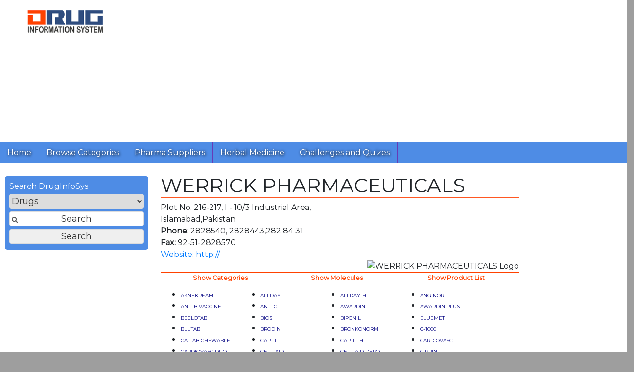

--- FILE ---
content_type: text/html; charset=utf-8
request_url: https://www.druginfosys.com/CompanySimple.aspx?Code=215&type=1&drugCode=652
body_size: 67499
content:

<!DOCTYPE html PUBLIC "-//W3C//DTD XHTML 1.0 Transitional//EN" "http://www.w3.org/TR/xhtml1/DTD/xhtml1-transitional.dtd">
<html xmlns="http://www.w3.org/1999/xhtml">
<head><link rel="alternate" href="http://www.druginfosys.com" hreflang="en" /><link rel="alternate" href="http://www.druginfosys.com" hreflang="en-us" /><link rel="alternate" href="http://www.druginfosys.com" hreflang="en-pk" /><link rel="alternate" href="http://www.druginfosys.com" hreflang="en-gb" /><meta name="keywords" content="Characterstics, Pharmacokinetics, Indications, Diseases, Contraindications, Interactions, Interference in Pathology, Side Effects of Drugs, Brands, Drug Dosage, Warning / Precautions, Storage Conditions, Medicine, Pharma, Pharmaceutical, Pharmaceutical Company, Pharmaceutical Manufacturer, LABORATORIES, LABORATORY, Drug Molecule, Product List, Alternate brand of, Same brand, Price, Drug Price, health, healthcare, physician, price, Pakistan" /><meta name="robots" content="index, follow" /><meta name="viewport" content="width=device-width, initial-scale=1,  maximum-scale=1, user-scalable=no" /><meta property="fb:admins" content="100013121140745" /><meta property="fb:admins" content="100005540561368" /><meta property="fb:admins" content="100000655325416" /><meta name="apple-mobile-web-app-capable" content="yes" /><meta name="mobile-web-app-capable" content="yes" /><meta name="apple-mobile-web-app-status-bar-style" content="blue" /><meta name="apple-mobile-web-app-title" content="Drug Information System" /><link href="add-to-home-screen/style/addtohomescreen.css" rel="stylesheet" />
    <script src="add-to-home-screen/src/addtohomescreen.min.js"></script>
    <script
        src="https://code.jquery.com/jquery-3.6.0.min.js"
        integrity="sha256-/xUj+3OJU5yExlq6GSYGSHk7tPXikynS7ogEvDej/m4="
        crossorigin="anonymous"></script>
    <script type="application/ld+json">{
"@context": "http://schema.org/",
"@type": "Organization",
"name" : "Drug Information System - DrugInfoSys.com",
"description" : "Drug Information System - DrugInfoSys provides details of drug molecules about Therapeutics, Pharmacology, Prescribing Information and Dosage Regimen. In addition DrugInfoSys.com also provides Brands with Alternates for price and packing comparison.",
"url" : "http://www.druginfosys.com",
"email" : "contact@druginfosys.com",
"logo" : "http://www.druginfosys.com/logo.png",
"sameAs" : "https://www.facebook.com/DrugInfoSys/"
}

    </script>
    <title>
	WERRICK PHARMACEUTICALS
</title><link href="Odis2.css" rel="stylesheet" /><link rel="stylesheet" href="https://stackpath.bootstrapcdn.com/font-awesome/4.7.0/css/font-awesome.min.css" integrity="sha384-wvfXpqpZZVQGK6TAh5PVlGOfQNHSoD2xbE+QkPxCAFlNEevoEH3Sl0sibVcOQVnN" crossorigin="anonymous" />
    <script src="https://cdnjs.cloudflare.com/ajax/libs/popper.js/1.12.9/umd/popper.min.js" integrity="sha384-ApNbgh9B+Y1QKtv3Rn7W3mgPxhU9K/ScQsAP7hUibX39j7fakFPskvXusvfa0b4Q" crossorigin="anonymous"></script>
    <script src="https://maxcdn.bootstrapcdn.com/bootstrap/4.0.0/js/bootstrap.min.js" integrity="sha384-JZR6Spejh4U02d8jOt6vLEHfe/JQGiRRSQQxSfFWpi1MquVdAyjUar5+76PVCmYl" crossorigin="anonymous"></script>
    <link rel="stylesheet" href="https://maxcdn.bootstrapcdn.com/bootstrap/4.0.0/css/bootstrap.min.css" integrity="sha384-Gn5384xqQ1aoWXA+058RXPxPg6fy4IWvTNh0E263XmFcJlSAwiGgFAW/dAiS6JXm" crossorigin="anonymous" />
    <script type="text/javascript">
        function showSignUp() {
            
        }

        function showSignIn() {
            
        }

        $(document).ready(function () {
            
        });
    </script>
    <script type="text/javascript">        (function (i, s, o, g, r, a, m) { i['GoogleAnalyticsObject'] = r; i[r] = i[r] || function () { (i[r].q = i[r].q || []).push(arguments) }, i[r].l = 1 * new Date(); a = s.createElement(o), m = s.getElementsByTagName(o)[0]; a.async = 1; a.src = g; m.parentNode.insertBefore(a, m) })(window, document, 'script', 'https://www.google-analytics.com/analytics.js', 'ga');
        ga('create', 'UA-28154494-1', 'auto');
        ga('send', 'pageview');</script>
    
    
    <script src="https://www.google.com/recaptcha/api.js" async defer></script>
    <script data-ad-client="ca-pub-8440294630190905" async src="https://pagead2.googlesyndication.com/pagead/js/adsbygoogle.js"></script>
</head>
<body>
    <div id="fb-root">
    </div>
    <script type="text/javascript">
        (function (d, s, id) {
            var js, fjs = d.getElementsByTagName(s)[0];
            if (d.getElementById(id)) return;
            js = d.createElement(s); js.id = id;
            js.src = "//connect.facebook.net/en_GB/sdk.js#xfbml=1&version=v2.8";
            fjs.parentNode.insertBefore(js, fjs);
        }(document, 'script', 'facebook-jssdk'));
    </script>
    <div id="container" style="height: auto !important;">
        <form method="post" action="./CompanySimple.aspx?Code=215&amp;type=1&amp;drugCode=652" id="form1">
<div class="aspNetHidden">
<input type="hidden" name="__EVENTTARGET" id="__EVENTTARGET" value="" />
<input type="hidden" name="__EVENTARGUMENT" id="__EVENTARGUMENT" value="" />
<input type="hidden" name="__VIEWSTATE" id="__VIEWSTATE" value="/[base64]" />
</div>

<script type="text/javascript">
//<![CDATA[
var theForm = document.forms['form1'];
if (!theForm) {
    theForm = document.form1;
}
function __doPostBack(eventTarget, eventArgument) {
    if (!theForm.onsubmit || (theForm.onsubmit() != false)) {
        theForm.__EVENTTARGET.value = eventTarget;
        theForm.__EVENTARGUMENT.value = eventArgument;
        theForm.submit();
    }
}
//]]>
</script>


<script src="/WebResource.axd?d=__SjhVWi6cuXJU2n6_DuttBhhz51PQeEFyHgLi4EJbLMyymlbsGAYe5T8raClZcgr3tfeOJundo7sv_Iqe-ZzfoUMs8j4gDmtyQVogXnN201&amp;t=638628387619783110" type="text/javascript"></script>


<script src="/ScriptResource.axd?d=qdJdbM7TzzubtNJ6AhrBS6Jbg6vsOn3Hxnu3AWd8I7Cs_jasCDN8nzGOE3VsH49g6A_AG6HgV496SsHneffELqfjJYAEMdCrsNVIvJMdjPlKYXZfnFEMh6eUpomC2O16vgGluPljwjEfMjDfoHKehGp3IU_GvxN6QgXgrDMMwzM1&amp;t=2a9d95e3" type="text/javascript"></script>
<script src="/ScriptResource.axd?d=oLxRpqrjvEJlI_cKQ6ebSbcj-eLM94GDrPsQiVYP7iQRqvyycdPiUSv5Od4y2LRDJrPk4ESWKhcNSNXXN6wDfOqKJWVcrdJem5wqcJ7BXH5zzc7n9q4akzZF0PfWA2gjfjqFJii41MP7pOJiP5YkZQH6wBYm171luaIqgo9xF6NEsouIy8yS_w9ZNGUdh94w0&amp;t=2a9d95e3" type="text/javascript"></script>
<div class="aspNetHidden">

	<input type="hidden" name="__VIEWSTATEGENERATOR" id="__VIEWSTATEGENERATOR" value="DE93436D" />
	<input type="hidden" name="__EVENTVALIDATION" id="__EVENTVALIDATION" value="/wEdAAq2qg+uTjqKRHTXwHfhFv80NJmgX2M1iDPwSQ6izeZzZr5GiR+/76l0WXYNiRUOjpJXZgQ+4TnyNlP1Dg5rnSfpORdnI4rf3IO8fWFKhoyQ6h/gjuz89Gh6VaRaCoRL4Z4bifdujSibODz2lHN+RHz61VcdjPmnVX+l8fnykucdqrdBqqhpk7p5lPARThAy+SQZW8wpac/PLGHBaqAgHJ2Rfiyja85EE5W0GKUzfbCIdXDIF9NsumLnbQfsJcF/p1s=" />
</div>
            <script type="text/javascript">
//<![CDATA[
Sys.WebForms.PageRequestManager._initialize('ctl00$Scriptmanager1', 'form1', ['tctl00$ContentPlaceHolder1$UpdatePanel1','ContentPlaceHolder1_UpdatePanel1','tctl00$UpdatePanel1','UpdatePanel1'], [], [], 90, 'ctl00');
//]]>
</script>

            <div id="UpdateProgress1" style="display:none;">
	
                    Processing .........
                
</div>

            <div id="logo" class="logo">
            </div>
            <!-- For mobile -->
            <nav class="navbar navbar-light bg-nav fixed-top" id="Mobilenav">
            <a class="navbar-brand" href="#">
                <img src="images/ODIS_Logo_Small2.png" style="width: 100px;" />
            </a>
            <button class="navbar-toggler float-right" type="button" data-toggle="collapse" data-target="#navbarNav" aria-controls="navbarNav" aria-expanded="false" aria-label="Toggle navigation">
                <span class="navbar-toggler-icon"></span>
            </button>
            <div class="collapse navbar-collapse" id="navbarNav">
                <ul class="navbar-nav">
                    <li class="nav-item ">
                        <a href="/">Home</a>
                    </li>
                    <li class="nav-item">
                        <a href="Category.aspx">Browse Categories</a>
                    </li>
                    <li class="nav-item">
                        <a href="support.aspx">Pharma Suppliers</a>
                    </li>
                    <li class="nav-item">
                        <a href="herbal/AlternateMedicine.aspx">Herbal Medicine</a>
                    </li>
                    <li class="nav-item">
                        <a href="quiz/">Challenges and Quizes</a>
                    </li>

                </ul>
            </div>
        </nav>
            <div id="topGoogleAd" class="googad gadtop">
                <script async src="https://pagead2.googlesyndication.com/pagead/js/adsbygoogle.js?client=ca-pub-8440294630190905"
     crossorigin="anonymous"></script>
<!-- Responsive - Top -->
<ins class="adsbygoogle"
     style="display:block"
     data-ad-client="ca-pub-8440294630190905"
     data-ad-slot="6570355944"
     data-ad-format="auto"
     data-full-width-responsive="true"></ins>
<script>
     (adsbygoogle = window.adsbygoogle || []).push({});
</script>
            </div>
            <header>
            <!-- For Web -->
    		<div id="navBar"><div class="navItem"><p><a href="/">Home</a></p></div><div class="navItem"><p><a href="Category.aspx">Browse Categories</a></p></div><div class="navItem"><p><a href="support.aspx">Pharma Suppliers</a></p></div><div class="navItem"><p><a href="/herbal/AlternateMedicine.aspx">Herbal Medicine</a></p></div><div class="navItem"><p><a href="/quiz/">Challenges and Quizes</a></p></div></div>
        </header>
            <!-- Mobile search -->
            <div id="mobileesearch">
                <div class="row mt-2">
                    <div class="col">
                        <div class="input-group mb-3" style="box-shadow: #00f4 0px 0px 10px;">
                            <input name="ctl00$txtSearchTextMobile" type="text" id="txtSearchTextMobile" class="form-control" placeholder="Enter text here to search" aria-label="Enter text here to search" />
                            <div class="input-group-append ">
                                <select name="ctl00$cmbTypeMobile" id="cmbTypeMobile" class="form-control btn btn-secondary">
	<option selected="selected" value="Drugs" title="Search drug molecule information">Drugs</option>
	<option value="Brands" title="Search brand prices, composition and alternates">Brands</option>
	<option value="Company" title="Search company products and contact info">Company</option>
	<option value="Disease" title="Search diseases and indications">Disease</option>
</select>
                                <button onclick="__doPostBack('ctl00$cmdSearchMobile','')" id="cmdSearchMobile" class="btn btn-secondary">
                                    <i class="fa fa-search" aria-hidden="true"></i>
                                </button>
                            </div>
                        </div>
                    </div>
                </div>
            </div>
            <!-- Web search -->
            <div class="pading" style="height: auto !important;">
                <div class="row">
                    <div class="col">
                        
                        
                    </div>
                </div>
                <div class="row">
                    <div id="midContentCol" class="contentCol col-md-7 order-lg-2">
                        <article>
                            
                            <article>
			                    
<div id="ContentPlaceHolder1_UpdatePanel1">
	

<h1>WERRICK PHARMACEUTICALS</h1> <div class='CompanyAddress'>Plot No. 216-217, I - 10/3 Industrial Area, </br>  Islamabad,Pakistan </br>  <strong>Phone:</strong> 2828540, 2828443,282 84 31&nbsp&nbsp</br><strong>Fax:</strong>  92-51-2828570 </br>  <a target='_blank' href='http://'>Website: http://</a></div>
<div style="float: right"> <img id="ContentPlaceHolder1_imgLogo" src="getFile.ashx?companyCode=215&amp;type=CompanyProfileLogo" alt="WERRICK PHARMACEUTICALS Logo" /> </div>
<script>
var conT,h1T,spT;
conT=document.getElementById("ContentPlaceHolder1_UpdatePanel1");
spT=$('#ContentPlaceHolder1_UpdatePanel1 strong')[0];
h1T=document.createElement("h1");
h1T.textContent=spT.textContent;
conT.replaceChild(h1T,spT);
conT.removeChild($('#ContentPlaceHolder1_UpdatePanel1 br')[0]);
</script>

<table class="CompanyButtonsTable"><tbody><tr>
<td><a id="ContentPlaceHolder1_LBCategory" class="CompanyButtons" href="javascript:__doPostBack(&#39;ctl00$ContentPlaceHolder1$LBCategory&#39;,&#39;&#39;)">Show Categories</a></td>
<td><a id="ContentPlaceHolder1_Linkbutton2" class="CompanyButtons" href="javascript:__doPostBack(&#39;ctl00$ContentPlaceHolder1$Linkbutton2&#39;,&#39;&#39;)">Show Molecules</a></td>
<td><a id="ContentPlaceHolder1_LinkButton1" class="CompanyButtons" href="javascript:__doPostBack(&#39;ctl00$ContentPlaceHolder1$LinkButton1&#39;,&#39;&#39;)">Show Product List</a></td>
</tr></tbody></table>

<table><tr><td width='25%' align='left' valign='top'><ul style='margin-top: 0; margin-bottom: 0'><li style='text-indent: 0; margin-top: 0; margin-bottom: 0'><P align='left' style='margin-top: 0; margin-bottom: 0'><A Href='Brand.aspx?Code=23873'><font face='verdana' size=1 color='#000080'>AKNEKREAM</font></A> </p></li></ul></td><td width='25%' align='left' valign='top'><ul style='margin-top: 0; margin-bottom: 0'><li style='text-indent: 0; margin-top: 0; margin-bottom: 0'><P align='left' style='margin-top: 0; margin-bottom: 0'><A Href='Brand.aspx?Code=21835'><font face='verdana' size=1 color='#000080'>ALLDAY</font></A> </p></li></ul></td><td width='25%' align='left' valign='top'><ul style='margin-top: 0; margin-bottom: 0'><li style='text-indent: 0; margin-top: 0; margin-bottom: 0'><P align='left' style='margin-top: 0; margin-bottom: 0'><A Href='Brand.aspx?Code=21836'><font face='verdana' size=1 color='#000080'>ALLDAY-H</font></A> </p></li></ul></td><td width='25%' align='left' valign='top'><ul style='margin-top: 0; margin-bottom: 0'><li style='text-indent: 0; margin-top: 0; margin-bottom: 0'><P align='left' style='margin-top: 0; margin-bottom: 0'><A Href='Brand.aspx?Code=4682'><font face='verdana' size=1 color='#000080'>ANGINOR</font></A> </p></li></ul></td><tr><td width='25%' align='left' valign='top'><ul style='margin-top: 0; margin-bottom: 0'><li style='text-indent: 0; margin-top: 0; margin-bottom: 0'><P align='left' style='margin-top: 0; margin-bottom: 0'><A Href='Brand.aspx?Code=26944'><font face='verdana' size=1 color='#000080'>ANTI-B VACCINE</font></A> </p></li></ul></td><td width='25%' align='left' valign='top'><ul style='margin-top: 0; margin-bottom: 0'><li style='text-indent: 0; margin-top: 0; margin-bottom: 0'><P align='left' style='margin-top: 0; margin-bottom: 0'><A Href='Brand.aspx?Code=10962'><font face='verdana' size=1 color='#000080'>ANTI-C</font></A> </p></li></ul></td><td width='25%' align='left' valign='top'><ul style='margin-top: 0; margin-bottom: 0'><li style='text-indent: 0; margin-top: 0; margin-bottom: 0'><P align='left' style='margin-top: 0; margin-bottom: 0'><A Href='Brand.aspx?Code=4683'><font face='verdana' size=1 color='#000080'>AWARDIN</font></A> </p></li></ul></td><td width='25%' align='left' valign='top'><ul style='margin-top: 0; margin-bottom: 0'><li style='text-indent: 0; margin-top: 0; margin-bottom: 0'><P align='left' style='margin-top: 0; margin-bottom: 0'><A Href='Brand.aspx?Code=15849'><font face='verdana' size=1 color='#000080'>AWARDIN PLUS</font></A> </p></li></ul></td><tr><td width='25%' align='left' valign='top'><ul style='margin-top: 0; margin-bottom: 0'><li style='text-indent: 0; margin-top: 0; margin-bottom: 0'><P align='left' style='margin-top: 0; margin-bottom: 0'><A Href='Brand.aspx?Code=6462'><font face='verdana' size=1 color='#000080'>BECLOTAB</font></A> </p></li></ul></td><td width='25%' align='left' valign='top'><ul style='margin-top: 0; margin-bottom: 0'><li style='text-indent: 0; margin-top: 0; margin-bottom: 0'><P align='left' style='margin-top: 0; margin-bottom: 0'><A Href='Brand.aspx?Code=21837'><font face='verdana' size=1 color='#000080'>BIOS</font></A> </p></li></ul></td><td width='25%' align='left' valign='top'><ul style='margin-top: 0; margin-bottom: 0'><li style='text-indent: 0; margin-top: 0; margin-bottom: 0'><P align='left' style='margin-top: 0; margin-bottom: 0'><A Href='Brand.aspx?Code=21838'><font face='verdana' size=1 color='#000080'>BIPONIL</font></A> </p></li></ul></td><td width='25%' align='left' valign='top'><ul style='margin-top: 0; margin-bottom: 0'><li style='text-indent: 0; margin-top: 0; margin-bottom: 0'><P align='left' style='margin-top: 0; margin-bottom: 0'><A Href='Brand.aspx?Code=20731'><font face='verdana' size=1 color='#000080'>BLUEMET</font></A> </p></li></ul></td><tr><td width='25%' align='left' valign='top'><ul style='margin-top: 0; margin-bottom: 0'><li style='text-indent: 0; margin-top: 0; margin-bottom: 0'><P align='left' style='margin-top: 0; margin-bottom: 0'><A Href='Brand.aspx?Code=13924'><font face='verdana' size=1 color='#000080'>BLUTAB</font></A> </p></li></ul></td><td width='25%' align='left' valign='top'><ul style='margin-top: 0; margin-bottom: 0'><li style='text-indent: 0; margin-top: 0; margin-bottom: 0'><P align='left' style='margin-top: 0; margin-bottom: 0'><A Href='Brand.aspx?Code=9166'><font face='verdana' size=1 color='#000080'>BRODIN</font></A> </p></li></ul></td><td width='25%' align='left' valign='top'><ul style='margin-top: 0; margin-bottom: 0'><li style='text-indent: 0; margin-top: 0; margin-bottom: 0'><P align='left' style='margin-top: 0; margin-bottom: 0'><A Href='Brand.aspx?Code=14721'><font face='verdana' size=1 color='#000080'>BRONKONORM</font></A> </p></li></ul></td><td width='25%' align='left' valign='top'><ul style='margin-top: 0; margin-bottom: 0'><li style='text-indent: 0; margin-top: 0; margin-bottom: 0'><P align='left' style='margin-top: 0; margin-bottom: 0'><A Href='Brand.aspx?Code=4685'><font face='verdana' size=1 color='#000080'>C-1000</font></A> </p></li></ul></td><tr><td width='25%' align='left' valign='top'><ul style='margin-top: 0; margin-bottom: 0'><li style='text-indent: 0; margin-top: 0; margin-bottom: 0'><P align='left' style='margin-top: 0; margin-bottom: 0'><A Href='Brand.aspx?Code=6506'><font face='verdana' size=1 color='#000080'>CALTAB CHEWABLE</font></A> </p></li></ul></td><td width='25%' align='left' valign='top'><ul style='margin-top: 0; margin-bottom: 0'><li style='text-indent: 0; margin-top: 0; margin-bottom: 0'><P align='left' style='margin-top: 0; margin-bottom: 0'><A Href='Brand.aspx?Code=4687'><font face='verdana' size=1 color='#000080'>CAPTIL</font></A> </p></li></ul></td><td width='25%' align='left' valign='top'><ul style='margin-top: 0; margin-bottom: 0'><li style='text-indent: 0; margin-top: 0; margin-bottom: 0'><P align='left' style='margin-top: 0; margin-bottom: 0'><A Href='Brand.aspx?Code=24117'><font face='verdana' size=1 color='#000080'>CAPTIL-H</font></A> </p></li></ul></td><td width='25%' align='left' valign='top'><ul style='margin-top: 0; margin-bottom: 0'><li style='text-indent: 0; margin-top: 0; margin-bottom: 0'><P align='left' style='margin-top: 0; margin-bottom: 0'><A Href='Brand.aspx?Code=10963'><font face='verdana' size=1 color='#000080'>CARDIOVASC</font></A> </p></li></ul></td><tr><td width='25%' align='left' valign='top'><ul style='margin-top: 0; margin-bottom: 0'><li style='text-indent: 0; margin-top: 0; margin-bottom: 0'><P align='left' style='margin-top: 0; margin-bottom: 0'><A Href='Brand.aspx?Code=21839'><font face='verdana' size=1 color='#000080'>CARDIOVASC DUO</font></A> </p></li></ul></td><td width='25%' align='left' valign='top'><ul style='margin-top: 0; margin-bottom: 0'><li style='text-indent: 0; margin-top: 0; margin-bottom: 0'><P align='left' style='margin-top: 0; margin-bottom: 0'><A Href='Brand.aspx?Code=15857'><font face='verdana' size=1 color='#000080'>CELL-AID</font></A> </p></li></ul></td><td width='25%' align='left' valign='top'><ul style='margin-top: 0; margin-bottom: 0'><li style='text-indent: 0; margin-top: 0; margin-bottom: 0'><P align='left' style='margin-top: 0; margin-bottom: 0'><A Href='Brand.aspx?Code=21840'><font face='verdana' size=1 color='#000080'>CELL-AID DEPOT</font></A> </p></li></ul></td><td width='25%' align='left' valign='top'><ul style='margin-top: 0; margin-bottom: 0'><li style='text-indent: 0; margin-top: 0; margin-bottom: 0'><P align='left' style='margin-top: 0; margin-bottom: 0'><A Href='Brand.aspx?Code=4688'><font face='verdana' size=1 color='#000080'>CIPRIN</font></A> </p></li></ul></td><tr><td width='25%' align='left' valign='top'><ul style='margin-top: 0; margin-bottom: 0'><li style='text-indent: 0; margin-top: 0; margin-bottom: 0'><P align='left' style='margin-top: 0; margin-bottom: 0'><A Href='Brand.aspx?Code=9167'><font face='verdana' size=1 color='#000080'>CLACIN</font></A> </p></li></ul></td><td width='25%' align='left' valign='top'><ul style='margin-top: 0; margin-bottom: 0'><li style='text-indent: 0; margin-top: 0; margin-bottom: 0'><P align='left' style='margin-top: 0; margin-bottom: 0'><A Href='Brand.aspx?Code=24216'><font face='verdana' size=1 color='#000080'>CLOBI-DERM</font></A> </p></li></ul></td><td width='25%' align='left' valign='top'><ul style='margin-top: 0; margin-bottom: 0'><li style='text-indent: 0; margin-top: 0; margin-bottom: 0'><P align='left' style='margin-top: 0; margin-bottom: 0'><A Href='Brand.aspx?Code=24217'><font face='verdana' size=1 color='#000080'>CLOPIDO PLUS</font></A> </p></li></ul></td><td width='25%' align='left' valign='top'><ul style='margin-top: 0; margin-bottom: 0'><li style='text-indent: 0; margin-top: 0; margin-bottom: 0'><P align='left' style='margin-top: 0; margin-bottom: 0'><A Href='Brand.aspx?Code=24228'><font face='verdana' size=1 color='#000080'>CO-CARDIOVASC</font></A> </p></li></ul></td><tr><td width='25%' align='left' valign='top'><ul style='margin-top: 0; margin-bottom: 0'><li style='text-indent: 0; margin-top: 0; margin-bottom: 0'><P align='left' style='margin-top: 0; margin-bottom: 0'><A Href='Brand.aspx?Code=6808'><font face='verdana' size=1 color='#000080'>CO-EZIDAY</font></A> </p></li></ul></td><td width='25%' align='left' valign='top'><ul style='margin-top: 0; margin-bottom: 0'><li style='text-indent: 0; margin-top: 0; margin-bottom: 0'><P align='left' style='margin-top: 0; margin-bottom: 0'><A Href='Brand.aspx?Code=24230'><font face='verdana' size=1 color='#000080'>CO-EZITAB</font></A> </p></li></ul></td><td width='25%' align='left' valign='top'><ul style='margin-top: 0; margin-bottom: 0'><li style='text-indent: 0; margin-top: 0; margin-bottom: 0'><P align='left' style='margin-top: 0; margin-bottom: 0'><A Href='Brand.aspx?Code=24231'><font face='verdana' size=1 color='#000080'>CO-LISPRIL</font></A> </p></li></ul></td><td width='25%' align='left' valign='top'><ul style='margin-top: 0; margin-bottom: 0'><li style='text-indent: 0; margin-top: 0; margin-bottom: 0'><P align='left' style='margin-top: 0; margin-bottom: 0'><A Href='Brand.aspx?Code=24232'><font face='verdana' size=1 color='#000080'>CO-PULSE</font></A> </p></li></ul></td><tr><td width='25%' align='left' valign='top'><ul style='margin-top: 0; margin-bottom: 0'><li style='text-indent: 0; margin-top: 0; margin-bottom: 0'><P align='left' style='margin-top: 0; margin-bottom: 0'><A Href='Brand.aspx?Code=24233'><font face='verdana' size=1 color='#000080'>CO-SARTAN</font></A> </p></li></ul></td><td width='25%' align='left' valign='top'><ul style='margin-top: 0; margin-bottom: 0'><li style='text-indent: 0; margin-top: 0; margin-bottom: 0'><P align='left' style='margin-top: 0; margin-bottom: 0'><A Href='Brand.aspx?Code=4689'><font face='verdana' size=1 color='#000080'>CO-ZEAL</font></A> </p></li></ul></td><td width='25%' align='left' valign='top'><ul style='margin-top: 0; margin-bottom: 0'><li style='text-indent: 0; margin-top: 0; margin-bottom: 0'><P align='left' style='margin-top: 0; margin-bottom: 0'><A Href='Brand.aspx?Code=13925'><font face='verdana' size=1 color='#000080'>DIASTOLIC</font></A> </p></li></ul></td><td width='25%' align='left' valign='top'><ul style='margin-top: 0; margin-bottom: 0'><li style='text-indent: 0; margin-top: 0; margin-bottom: 0'><P align='left' style='margin-top: 0; margin-bottom: 0'><A Href='Brand.aspx?Code=15873'><font face='verdana' size=1 color='#000080'>DIASTOLIC H</font></A> </p></li></ul></td><tr><td width='25%' align='left' valign='top'><ul style='margin-top: 0; margin-bottom: 0'><li style='text-indent: 0; margin-top: 0; margin-bottom: 0'><P align='left' style='margin-top: 0; margin-bottom: 0'><A Href='Brand.aspx?Code=20056'><font face='verdana' size=1 color='#000080'>DOLOGESIC</font></A> </p></li></ul></td><td width='25%' align='left' valign='top'><ul style='margin-top: 0; margin-bottom: 0'><li style='text-indent: 0; margin-top: 0; margin-bottom: 0'><P align='left' style='margin-top: 0; margin-bottom: 0'><A Href='Brand.aspx?Code=9168'><font face='verdana' size=1 color='#000080'>EFER-VIT</font></A> </p></li></ul></td><td width='25%' align='left' valign='top'><ul style='margin-top: 0; margin-bottom: 0'><li style='text-indent: 0; margin-top: 0; margin-bottom: 0'><P align='left' style='margin-top: 0; margin-bottom: 0'><A Href='Brand.aspx?Code=4690'><font face='verdana' size=1 color='#000080'>ENDONIL</font></A> </p></li></ul></td><td width='25%' align='left' valign='top'><ul style='margin-top: 0; margin-bottom: 0'><li style='text-indent: 0; margin-top: 0; margin-bottom: 0'><P align='left' style='margin-top: 0; margin-bottom: 0'><A Href='Brand.aspx?Code=7138'><font face='verdana' size=1 color='#000080'>ENERGIN</font></A> </p></li></ul></td><tr><td width='25%' align='left' valign='top'><ul style='margin-top: 0; margin-bottom: 0'><li style='text-indent: 0; margin-top: 0; margin-bottom: 0'><P align='left' style='margin-top: 0; margin-bottom: 0'><A Href='Brand.aspx?Code=4691'><font face='verdana' size=1 color='#000080'>ENIROBE</font></A> </p></li></ul></td><td width='25%' align='left' valign='top'><ul style='margin-top: 0; margin-bottom: 0'><li style='text-indent: 0; margin-top: 0; margin-bottom: 0'><P align='left' style='margin-top: 0; margin-bottom: 0'><A Href='Brand.aspx?Code=13926'><font face='verdana' size=1 color='#000080'>EPITAB-XR</font></A> </p></li></ul></td><td width='25%' align='left' valign='top'><ul style='margin-top: 0; margin-bottom: 0'><li style='text-indent: 0; margin-top: 0; margin-bottom: 0'><P align='left' style='margin-top: 0; margin-bottom: 0'><A Href='Brand.aspx?Code=12129'><font face='verdana' size=1 color='#000080'>ESOPRAZOL</font></A> </p></li></ul></td><td width='25%' align='left' valign='top'><ul style='margin-top: 0; margin-bottom: 0'><li style='text-indent: 0; margin-top: 0; margin-bottom: 0'><P align='left' style='margin-top: 0; margin-bottom: 0'><A Href='Brand.aspx?Code=4693'><font face='verdana' size=1 color='#000080'>EZIDAY</font></A> </p></li></ul></td><tr><td width='25%' align='left' valign='top'><ul style='margin-top: 0; margin-bottom: 0'><li style='text-indent: 0; margin-top: 0; margin-bottom: 0'><P align='left' style='margin-top: 0; margin-bottom: 0'><A Href='Brand.aspx?Code=24437'><font face='verdana' size=1 color='#000080'>EZITAB</font></A> </p></li></ul></td><td width='25%' align='left' valign='top'><ul style='margin-top: 0; margin-bottom: 0'><li style='text-indent: 0; margin-top: 0; margin-bottom: 0'><P align='left' style='margin-top: 0; margin-bottom: 0'><A Href='Brand.aspx?Code=6249'><font face='verdana' size=1 color='#000080'>FENGESIC</font></A> </p></li></ul></td><td width='25%' align='left' valign='top'><ul style='margin-top: 0; margin-bottom: 0'><li style='text-indent: 0; margin-top: 0; margin-bottom: 0'><P align='left' style='margin-top: 0; margin-bottom: 0'><A Href='Brand.aspx?Code=24484'><font face='verdana' size=1 color='#000080'>FERICK</font></A> </p></li></ul></td><td width='25%' align='left' valign='top'><ul style='margin-top: 0; margin-bottom: 0'><li style='text-indent: 0; margin-top: 0; margin-bottom: 0'><P align='left' style='margin-top: 0; margin-bottom: 0'><A Href='Brand.aspx?Code=24485'><font face='verdana' size=1 color='#000080'>FERICK CHEWABLE</font></A> </p></li></ul></td><tr><td width='25%' align='left' valign='top'><ul style='margin-top: 0; margin-bottom: 0'><li style='text-indent: 0; margin-top: 0; margin-bottom: 0'><P align='left' style='margin-top: 0; margin-bottom: 0'><A Href='Brand.aspx?Code=4694'><font face='verdana' size=1 color='#000080'>FLAMEX</font></A> </p></li></ul></td><td width='25%' align='left' valign='top'><ul style='margin-top: 0; margin-bottom: 0'><li style='text-indent: 0; margin-top: 0; margin-bottom: 0'><P align='left' style='margin-top: 0; margin-bottom: 0'><A Href='Brand.aspx?Code=4695'><font face='verdana' size=1 color='#000080'>FLUEZE</font></A> </p></li></ul></td><td width='25%' align='left' valign='top'><ul style='margin-top: 0; margin-bottom: 0'><li style='text-indent: 0; margin-top: 0; margin-bottom: 0'><P align='left' style='margin-top: 0; margin-bottom: 0'><A Href='Brand.aspx?Code=9169'><font face='verdana' size=1 color='#000080'>FRECID</font></A> </p></li></ul></td><td width='25%' align='left' valign='top'><ul style='margin-top: 0; margin-bottom: 0'><li style='text-indent: 0; margin-top: 0; margin-bottom: 0'><P align='left' style='margin-top: 0; margin-bottom: 0'><A Href='Brand.aspx?Code=9171'><font face='verdana' size=1 color='#000080'>FRUSERIDE</font></A> </p></li></ul></td><tr><td width='25%' align='left' valign='top'><ul style='margin-top: 0; margin-bottom: 0'><li style='text-indent: 0; margin-top: 0; margin-bottom: 0'><P align='left' style='margin-top: 0; margin-bottom: 0'><A Href='Brand.aspx?Code=21841'><font face='verdana' size=1 color='#000080'>GEF</font></A> </p></li></ul></td><td width='25%' align='left' valign='top'><ul style='margin-top: 0; margin-bottom: 0'><li style='text-indent: 0; margin-top: 0; margin-bottom: 0'><P align='left' style='margin-top: 0; margin-bottom: 0'><A Href='Brand.aspx?Code=21842'><font face='verdana' size=1 color='#000080'>GENRATE</font></A> </p></li></ul></td><td width='25%' align='left' valign='top'><ul style='margin-top: 0; margin-bottom: 0'><li style='text-indent: 0; margin-top: 0; margin-bottom: 0'><P align='left' style='margin-top: 0; margin-bottom: 0'><A Href='Brand.aspx?Code=13932'><font face='verdana' size=1 color='#000080'>GLIMECIDE</font></A> </p></li></ul></td><td width='25%' align='left' valign='top'><ul style='margin-top: 0; margin-bottom: 0'><li style='text-indent: 0; margin-top: 0; margin-bottom: 0'><P align='left' style='margin-top: 0; margin-bottom: 0'><A Href='Brand.aspx?Code=6512'><font face='verdana' size=1 color='#000080'>HIGH-C 1000</font></A> </p></li></ul></td><tr><td width='25%' align='left' valign='top'><ul style='margin-top: 0; margin-bottom: 0'><li style='text-indent: 0; margin-top: 0; margin-bottom: 0'><P align='left' style='margin-top: 0; margin-bottom: 0'><A Href='Brand.aspx?Code=4696'><font face='verdana' size=1 color='#000080'>HIGH-C PLUS</font></A> </p></li></ul></td><td width='25%' align='left' valign='top'><ul style='margin-top: 0; margin-bottom: 0'><li style='text-indent: 0; margin-top: 0; margin-bottom: 0'><P align='left' style='margin-top: 0; margin-bottom: 0'><A Href='Brand.aspx?Code=12455'><font face='verdana' size=1 color='#000080'>HYPERACE</font></A> </p></li></ul></td><td width='25%' align='left' valign='top'><ul style='margin-top: 0; margin-bottom: 0'><li style='text-indent: 0; margin-top: 0; margin-bottom: 0'><P align='left' style='margin-top: 0; margin-bottom: 0'><A Href='Brand.aspx?Code=24653'><font face='verdana' size=1 color='#000080'>HYPONORM-H.</font></A> </p></li></ul></td><td width='25%' align='left' valign='top'><ul style='margin-top: 0; margin-bottom: 0'><li style='text-indent: 0; margin-top: 0; margin-bottom: 0'><P align='left' style='margin-top: 0; margin-bottom: 0'><A Href='Brand.aspx?Code=21843'><font face='verdana' size=1 color='#000080'>IMPRESS</font></A> </p></li></ul></td><tr><td width='25%' align='left' valign='top'><ul style='margin-top: 0; margin-bottom: 0'><li style='text-indent: 0; margin-top: 0; margin-bottom: 0'><P align='left' style='margin-top: 0; margin-bottom: 0'><A Href='Brand.aspx?Code=13934'><font face='verdana' size=1 color='#000080'>INHALERIN</font></A> </p></li></ul></td><td width='25%' align='left' valign='top'><ul style='margin-top: 0; margin-bottom: 0'><li style='text-indent: 0; margin-top: 0; margin-bottom: 0'><P align='left' style='margin-top: 0; margin-bottom: 0'><A Href='Brand.aspx?Code=4697'><font face='verdana' size=1 color='#000080'>INOVIT</font></A> </p></li></ul></td><td width='25%' align='left' valign='top'><ul style='margin-top: 0; margin-bottom: 0'><li style='text-indent: 0; margin-top: 0; margin-bottom: 0'><P align='left' style='margin-top: 0; margin-bottom: 0'><A Href='Brand.aspx?Code=4698'><font face='verdana' size=1 color='#000080'>ISPALAX</font></A> </p></li></ul></td><td width='25%' align='left' valign='top'><ul style='margin-top: 0; margin-bottom: 0'><li style='text-indent: 0; margin-top: 0; margin-bottom: 0'><P align='left' style='margin-top: 0; margin-bottom: 0'><A Href='Brand.aspx?Code=4699'><font face='verdana' size=1 color='#000080'>KEFRIL</font></A> </p></li></ul></td><tr><td width='25%' align='left' valign='top'><ul style='margin-top: 0; margin-bottom: 0'><li style='text-indent: 0; margin-top: 0; margin-bottom: 0'><P align='left' style='margin-top: 0; margin-bottom: 0'><A Href='Brand.aspx?Code=6609'><font face='verdana' size=1 color='#000080'>KEPHALEXIN</font></A> </p></li></ul></td><td width='25%' align='left' valign='top'><ul style='margin-top: 0; margin-bottom: 0'><li style='text-indent: 0; margin-top: 0; margin-bottom: 0'><P align='left' style='margin-top: 0; margin-bottom: 0'><A Href='Brand.aspx?Code=13935'><font face='verdana' size=1 color='#000080'>KIDS</font></A> </p></li></ul></td><td width='25%' align='left' valign='top'><ul style='margin-top: 0; margin-bottom: 0'><li style='text-indent: 0; margin-top: 0; margin-bottom: 0'><P align='left' style='margin-top: 0; margin-bottom: 0'><A Href='Brand.aspx?Code=6602'><font face='verdana' size=1 color='#000080'>KUFGO</font></A> </p></li></ul></td><td width='25%' align='left' valign='top'><ul style='margin-top: 0; margin-bottom: 0'><li style='text-indent: 0; margin-top: 0; margin-bottom: 0'><P align='left' style='margin-top: 0; margin-bottom: 0'><A Href='Brand.aspx?Code=21844'><font face='verdana' size=1 color='#000080'>KURE</font></A> </p></li></ul></td><tr><td width='25%' align='left' valign='top'><ul style='margin-top: 0; margin-bottom: 0'><li style='text-indent: 0; margin-top: 0; margin-bottom: 0'><P align='left' style='margin-top: 0; margin-bottom: 0'><A Href='Brand.aspx?Code=9172'><font face='verdana' size=1 color='#000080'>LISPRIL</font></A> </p></li></ul></td><td width='25%' align='left' valign='top'><ul style='margin-top: 0; margin-bottom: 0'><li style='text-indent: 0; margin-top: 0; margin-bottom: 0'><P align='left' style='margin-top: 0; margin-bottom: 0'><A Href='Brand.aspx?Code=10964'><font face='verdana' size=1 color='#000080'>MANIPRAM</font></A> </p></li></ul></td><td width='25%' align='left' valign='top'><ul style='margin-top: 0; margin-bottom: 0'><li style='text-indent: 0; margin-top: 0; margin-bottom: 0'><P align='left' style='margin-top: 0; margin-bottom: 0'><A Href='Brand.aspx?Code=10965'><font face='verdana' size=1 color='#000080'>MENIDAZOLE</font></A> </p></li></ul></td><td width='25%' align='left' valign='top'><ul style='margin-top: 0; margin-bottom: 0'><li style='text-indent: 0; margin-top: 0; margin-bottom: 0'><P align='left' style='margin-top: 0; margin-bottom: 0'><A Href='Brand.aspx?Code=4701'><font face='verdana' size=1 color='#000080'>MEPRAZOL</font></A> </p></li></ul></td><tr><td width='25%' align='left' valign='top'><ul style='margin-top: 0; margin-bottom: 0'><li style='text-indent: 0; margin-top: 0; margin-bottom: 0'><P align='left' style='margin-top: 0; margin-bottom: 0'><A Href='Brand.aspx?Code=4702'><font face='verdana' size=1 color='#000080'>METHOTREXATE</font></A> </p></li></ul></td><td width='25%' align='left' valign='top'><ul style='margin-top: 0; margin-bottom: 0'><li style='text-indent: 0; margin-top: 0; margin-bottom: 0'><P align='left' style='margin-top: 0; margin-bottom: 0'><A Href='Brand.aspx?Code=10966'><font face='verdana' size=1 color='#000080'>MOMENTIUM</font></A> </p></li></ul></td><td width='25%' align='left' valign='top'><ul style='margin-top: 0; margin-bottom: 0'><li style='text-indent: 0; margin-top: 0; margin-bottom: 0'><P align='left' style='margin-top: 0; margin-bottom: 0'><A Href='Brand.aspx?Code=24957'><font face='verdana' size=1 color='#000080'>MOMENTIUM-PLUS</font></A> </p></li></ul></td><td width='25%' align='left' valign='top'><ul style='margin-top: 0; margin-bottom: 0'><li style='text-indent: 0; margin-top: 0; margin-bottom: 0'><P align='left' style='margin-top: 0; margin-bottom: 0'><A Href='Brand.aspx?Code=9173'><font face='verdana' size=1 color='#000080'>MONITOR</font></A> </p></li></ul></td><tr><td width='25%' align='left' valign='top'><ul style='margin-top: 0; margin-bottom: 0'><li style='text-indent: 0; margin-top: 0; margin-bottom: 0'><P align='left' style='margin-top: 0; margin-bottom: 0'><A Href='Brand.aspx?Code=24960'><font face='verdana' size=1 color='#000080'>MONITOR PLUS</font></A> </p></li></ul></td><td width='25%' align='left' valign='top'><ul style='margin-top: 0; margin-bottom: 0'><li style='text-indent: 0; margin-top: 0; margin-bottom: 0'><P align='left' style='margin-top: 0; margin-bottom: 0'><A Href='Brand.aspx?Code=4703'><font face='verdana' size=1 color='#000080'>NERVIN</font></A> </p></li></ul></td><td width='25%' align='left' valign='top'><ul style='margin-top: 0; margin-bottom: 0'><li style='text-indent: 0; margin-top: 0; margin-bottom: 0'><P align='left' style='margin-top: 0; margin-bottom: 0'><A Href='Brand.aspx?Code=25059'><font face='verdana' size=1 color='#000080'>NEWDAY</font></A> </p></li></ul></td><td width='25%' align='left' valign='top'><ul style='margin-top: 0; margin-bottom: 0'><li style='text-indent: 0; margin-top: 0; margin-bottom: 0'><P align='left' style='margin-top: 0; margin-bottom: 0'><A Href='Brand.aspx?Code=13936'><font face='verdana' size=1 color='#000080'>NIZODERM</font></A> </p></li></ul></td><tr><td width='25%' align='left' valign='top'><ul style='margin-top: 0; margin-bottom: 0'><li style='text-indent: 0; margin-top: 0; margin-bottom: 0'><P align='left' style='margin-top: 0; margin-bottom: 0'><A Href='Brand.aspx?Code=4704'><font face='verdana' size=1 color='#000080'>NUTRITION-12</font></A> </p></li></ul></td><td width='25%' align='left' valign='top'><ul style='margin-top: 0; margin-bottom: 0'><li style='text-indent: 0; margin-top: 0; margin-bottom: 0'><P align='left' style='margin-top: 0; margin-bottom: 0'><A Href='Brand.aspx?Code=4705'><font face='verdana' size=1 color='#000080'>NUTRITION-6</font></A> </p></li></ul></td><td width='25%' align='left' valign='top'><ul style='margin-top: 0; margin-bottom: 0'><li style='text-indent: 0; margin-top: 0; margin-bottom: 0'><P align='left' style='margin-top: 0; margin-bottom: 0'><A Href='Brand.aspx?Code=25080'><font face='verdana' size=1 color='#000080'>NUVIA</font></A> </p></li></ul></td><td width='25%' align='left' valign='top'><ul style='margin-top: 0; margin-bottom: 0'><li style='text-indent: 0; margin-top: 0; margin-bottom: 0'><P align='left' style='margin-top: 0; margin-bottom: 0'><A Href='Brand.aspx?Code=4706'><font face='verdana' size=1 color='#000080'>OFLOXIN</font></A> </p></li></ul></td><tr><td width='25%' align='left' valign='top'><ul style='margin-top: 0; margin-bottom: 0'><li style='text-indent: 0; margin-top: 0; margin-bottom: 0'><P align='left' style='margin-top: 0; margin-bottom: 0'><A Href='Brand.aspx?Code=6407'><font face='verdana' size=1 color='#000080'>OLANZIA</font></A> </p></li></ul></td><td width='25%' align='left' valign='top'><ul style='margin-top: 0; margin-bottom: 0'><li style='text-indent: 0; margin-top: 0; margin-bottom: 0'><P align='left' style='margin-top: 0; margin-bottom: 0'><A Href='Brand.aspx?Code=6554'><font face='verdana' size=1 color='#000080'>OSTEOPOR</font></A> </p></li></ul></td><td width='25%' align='left' valign='top'><ul style='margin-top: 0; margin-bottom: 0'><li style='text-indent: 0; margin-top: 0; margin-bottom: 0'><P align='left' style='margin-top: 0; margin-bottom: 0'><A Href='Brand.aspx?Code=28870'><font face='verdana' size=1 color='#000080'>OSTEOPOR-D</font></A> </p></li></ul></td><td width='25%' align='left' valign='top'><ul style='margin-top: 0; margin-bottom: 0'><li style='text-indent: 0; margin-top: 0; margin-bottom: 0'><P align='left' style='margin-top: 0; margin-bottom: 0'><A Href='Brand.aspx?Code=25146'><font face='verdana' size=1 color='#000080'>OXAPRIN</font></A> </p></li></ul></td><tr><td width='25%' align='left' valign='top'><ul style='margin-top: 0; margin-bottom: 0'><li style='text-indent: 0; margin-top: 0; margin-bottom: 0'><P align='left' style='margin-top: 0; margin-bottom: 0'><A Href='Brand.aspx?Code=7688'><font face='verdana' size=1 color='#000080'>PAINEZE</font></A> </p></li></ul></td><td width='25%' align='left' valign='top'><ul style='margin-top: 0; margin-bottom: 0'><li style='text-indent: 0; margin-top: 0; margin-bottom: 0'><P align='left' style='margin-top: 0; margin-bottom: 0'><A Href='Brand.aspx?Code=9174'><font face='verdana' size=1 color='#000080'>PARACETAMOL</font></A> </p></li></ul></td><td width='25%' align='left' valign='top'><ul style='margin-top: 0; margin-bottom: 0'><li style='text-indent: 0; margin-top: 0; margin-bottom: 0'><P align='left' style='margin-top: 0; margin-bottom: 0'><A Href='Brand.aspx?Code=25181'><font face='verdana' size=1 color='#000080'>PASAGE</font></A> </p></li></ul></td><td width='25%' align='left' valign='top'><ul style='margin-top: 0; margin-bottom: 0'><li style='text-indent: 0; margin-top: 0; margin-bottom: 0'><P align='left' style='margin-top: 0; margin-bottom: 0'><A Href='Brand.aspx?Code=6652'><font face='verdana' size=1 color='#000080'>PEDILIX</font></A> </p></li></ul></td><tr><td width='25%' align='left' valign='top'><ul style='margin-top: 0; margin-bottom: 0'><li style='text-indent: 0; margin-top: 0; margin-bottom: 0'><P align='left' style='margin-top: 0; margin-bottom: 0'><A Href='Brand.aspx?Code=4707'><font face='verdana' size=1 color='#000080'>PEPTIBAN</font></A> </p></li></ul></td><td width='25%' align='left' valign='top'><ul style='margin-top: 0; margin-bottom: 0'><li style='text-indent: 0; margin-top: 0; margin-bottom: 0'><P align='left' style='margin-top: 0; margin-bottom: 0'><A Href='Brand.aspx?Code=13938'><font face='verdana' size=1 color='#000080'>PEPTIBAN DISPERSIBLE</font></A> </p></li></ul></td><td width='25%' align='left' valign='top'><ul style='margin-top: 0; margin-bottom: 0'><li style='text-indent: 0; margin-top: 0; margin-bottom: 0'><P align='left' style='margin-top: 0; margin-bottom: 0'><A Href='Brand.aspx?Code=26521'><font face='verdana' size=1 color='#000080'>PEPTIBAN-AC</font></A> </p></li></ul></td><td width='25%' align='left' valign='top'><ul style='margin-top: 0; margin-bottom: 0'><li style='text-indent: 0; margin-top: 0; margin-bottom: 0'><P align='left' style='margin-top: 0; margin-bottom: 0'><A Href='Brand.aspx?Code=25208'><font face='verdana' size=1 color='#000080'>PINE</font></A> </p></li></ul></td><tr><td width='25%' align='left' valign='top'><ul style='margin-top: 0; margin-bottom: 0'><li style='text-indent: 0; margin-top: 0; margin-bottom: 0'><P align='left' style='margin-top: 0; margin-bottom: 0'><A Href='Brand.aspx?Code=4709'><font face='verdana' size=1 color='#000080'>PROSYCLIDINE</font></A> </p></li></ul></td><td width='25%' align='left' valign='top'><ul style='margin-top: 0; margin-bottom: 0'><li style='text-indent: 0; margin-top: 0; margin-bottom: 0'><P align='left' style='margin-top: 0; margin-bottom: 0'><A Href='Brand.aspx?Code=4710'><font face='verdana' size=1 color='#000080'>PULSE</font></A> </p></li></ul></td><td width='25%' align='left' valign='top'><ul style='margin-top: 0; margin-bottom: 0'><li style='text-indent: 0; margin-top: 0; margin-bottom: 0'><P align='left' style='margin-top: 0; margin-bottom: 0'><A Href='Brand.aspx?Code=13939'><font face='verdana' size=1 color='#000080'>QUITIN</font></A> </p></li></ul></td><td width='25%' align='left' valign='top'><ul style='margin-top: 0; margin-bottom: 0'><li style='text-indent: 0; margin-top: 0; margin-bottom: 0'><P align='left' style='margin-top: 0; margin-bottom: 0'><A Href='Brand.aspx?Code=25263'><font face='verdana' size=1 color='#000080'>QUITIN-FLASH</font></A> </p></li></ul></td><tr><td width='25%' align='left' valign='top'><ul style='margin-top: 0; margin-bottom: 0'><li style='text-indent: 0; margin-top: 0; margin-bottom: 0'><P align='left' style='margin-top: 0; margin-bottom: 0'><A Href='Brand.aspx?Code=12370'><font face='verdana' size=1 color='#000080'>REGAIN XR</font></A> </p></li></ul></td><td width='25%' align='left' valign='top'><ul style='margin-top: 0; margin-bottom: 0'><li style='text-indent: 0; margin-top: 0; margin-bottom: 0'><P align='left' style='margin-top: 0; margin-bottom: 0'><A Href='Brand.aspx?Code=12147'><font face='verdana' size=1 color='#000080'>REGULAIR</font></A> </p></li></ul></td><td width='25%' align='left' valign='top'><ul style='margin-top: 0; margin-bottom: 0'><li style='text-indent: 0; margin-top: 0; margin-bottom: 0'><P align='left' style='margin-top: 0; margin-bottom: 0'><A Href='Brand.aspx?Code=26613'><font face='verdana' size=1 color='#000080'>RITE</font></A> </p></li></ul></td><td width='25%' align='left' valign='top'><ul style='margin-top: 0; margin-bottom: 0'><li style='text-indent: 0; margin-top: 0; margin-bottom: 0'><P align='left' style='margin-top: 0; margin-bottom: 0'><A Href='Brand.aspx?Code=4711'><font face='verdana' size=1 color='#000080'>RIZE</font></A> </p></li></ul></td><tr><td width='25%' align='left' valign='top'><ul style='margin-top: 0; margin-bottom: 0'><li style='text-indent: 0; margin-top: 0; margin-bottom: 0'><P align='left' style='margin-top: 0; margin-bottom: 0'><A Href='Brand.aspx?Code=6802'><font face='verdana' size=1 color='#000080'>RYDEM</font></A> </p></li></ul></td><td width='25%' align='left' valign='top'><ul style='margin-top: 0; margin-bottom: 0'><li style='text-indent: 0; margin-top: 0; margin-bottom: 0'><P align='left' style='margin-top: 0; margin-bottom: 0'><A Href='Brand.aspx?Code=13940'><font face='verdana' size=1 color='#000080'>SENSIBLE</font></A> </p></li></ul></td><td width='25%' align='left' valign='top'><ul style='margin-top: 0; margin-bottom: 0'><li style='text-indent: 0; margin-top: 0; margin-bottom: 0'><P align='left' style='margin-top: 0; margin-bottom: 0'><A Href='Brand.aspx?Code=12440'><font face='verdana' size=1 color='#000080'>SEQUENCE</font></A> </p></li></ul></td><td width='25%' align='left' valign='top'><ul style='margin-top: 0; margin-bottom: 0'><li style='text-indent: 0; margin-top: 0; margin-bottom: 0'><P align='left' style='margin-top: 0; margin-bottom: 0'><A Href='Brand.aspx?Code=4712'><font face='verdana' size=1 color='#000080'>SKELGESIC</font></A> </p></li></ul></td><tr><td width='25%' align='left' valign='top'><ul style='margin-top: 0; margin-bottom: 0'><li style='text-indent: 0; margin-top: 0; margin-bottom: 0'><P align='left' style='margin-top: 0; margin-bottom: 0'><A Href='Brand.aspx?Code=13942'><font face='verdana' size=1 color='#000080'>SMOOTH TABS</font></A> </p></li></ul></td><td width='25%' align='left' valign='top'><ul style='margin-top: 0; margin-bottom: 0'><li style='text-indent: 0; margin-top: 0; margin-bottom: 0'><P align='left' style='margin-top: 0; margin-bottom: 0'><A Href='Brand.aspx?Code=4713'><font face='verdana' size=1 color='#000080'>SOFTIN</font></A> </p></li></ul></td><td width='25%' align='left' valign='top'><ul style='margin-top: 0; margin-bottom: 0'><li style='text-indent: 0; margin-top: 0; margin-bottom: 0'><P align='left' style='margin-top: 0; margin-bottom: 0'><A Href='Brand.aspx?Code=25419'><font face='verdana' size=1 color='#000080'>SOFTIN-P</font></A> </p></li></ul></td><td width='25%' align='left' valign='top'><ul style='margin-top: 0; margin-bottom: 0'><li style='text-indent: 0; margin-top: 0; margin-bottom: 0'><P align='left' style='margin-top: 0; margin-bottom: 0'><A Href='Brand.aspx?Code=4714'><font face='verdana' size=1 color='#000080'>STOMACID</font></A> </p></li></ul></td><tr><td width='25%' align='left' valign='top'><ul style='margin-top: 0; margin-bottom: 0'><li style='text-indent: 0; margin-top: 0; margin-bottom: 0'><P align='left' style='margin-top: 0; margin-bottom: 0'><A Href='Brand.aspx?Code=6860'><font face='verdana' size=1 color='#000080'>STOMEZE</font></A> </p></li></ul></td><td width='25%' align='left' valign='top'><ul style='margin-top: 0; margin-bottom: 0'><li style='text-indent: 0; margin-top: 0; margin-bottom: 0'><P align='left' style='margin-top: 0; margin-bottom: 0'><A Href='Brand.aspx?Code=25452'><font face='verdana' size=1 color='#000080'>STREIGHT</font></A> </p></li></ul></td><td width='25%' align='left' valign='top'><ul style='margin-top: 0; margin-bottom: 0'><li style='text-indent: 0; margin-top: 0; margin-bottom: 0'><P align='left' style='margin-top: 0; margin-bottom: 0'><A Href='Brand.aspx?Code=9175'><font face='verdana' size=1 color='#000080'>SUPERR-7</font></A> </p></li></ul></td><td width='25%' align='left' valign='top'><ul style='margin-top: 0; margin-bottom: 0'><li style='text-indent: 0; margin-top: 0; margin-bottom: 0'><P align='left' style='margin-top: 0; margin-bottom: 0'><A Href='Brand.aspx?Code=4716'><font face='verdana' size=1 color='#000080'>SURVIVE</font></A> </p></li></ul></td><tr><td width='25%' align='left' valign='top'><ul style='margin-top: 0; margin-bottom: 0'><li style='text-indent: 0; margin-top: 0; margin-bottom: 0'><P align='left' style='margin-top: 0; margin-bottom: 0'><A Href='Brand.aspx?Code=26670'><font face='verdana' size=1 color='#000080'>SURVIVE PLUS</font></A> </p></li></ul></td><td width='25%' align='left' valign='top'><ul style='margin-top: 0; margin-bottom: 0'><li style='text-indent: 0; margin-top: 0; margin-bottom: 0'><P align='left' style='margin-top: 0; margin-bottom: 0'><A Href='Brand.aspx?Code=28879'><font face='verdana' size=1 color='#000080'>SURVIVE-AT PLUS</font></A> </p></li></ul></td><td width='25%' align='left' valign='top'><ul style='margin-top: 0; margin-bottom: 0'><li style='text-indent: 0; margin-top: 0; margin-bottom: 0'><P align='left' style='margin-top: 0; margin-bottom: 0'><A Href='Brand.aspx?Code=4717'><font face='verdana' size=1 color='#000080'>TENSIUM</font></A> </p></li></ul></td><td width='25%' align='left' valign='top'><ul style='margin-top: 0; margin-bottom: 0'><li style='text-indent: 0; margin-top: 0; margin-bottom: 0'><P align='left' style='margin-top: 0; margin-bottom: 0'><A Href='Brand.aspx?Code=4718'><font face='verdana' size=1 color='#000080'>URIFLOX</font></A> </p></li></ul></td><tr><td width='25%' align='left' valign='top'><ul style='margin-top: 0; margin-bottom: 0'><li style='text-indent: 0; margin-top: 0; margin-bottom: 0'><P align='left' style='margin-top: 0; margin-bottom: 0'><A Href='Brand.aspx?Code=13944'><font face='verdana' size=1 color='#000080'>WALK-AID</font></A> </p></li></ul></td><td width='25%' align='left' valign='top'><ul style='margin-top: 0; margin-bottom: 0'><li style='text-indent: 0; margin-top: 0; margin-bottom: 0'><P align='left' style='margin-top: 0; margin-bottom: 0'><A Href='Brand.aspx?Code=25609'><font face='verdana' size=1 color='#000080'>WERICID</font></A> </p></li></ul></td><td width='25%' align='left' valign='top'><ul style='margin-top: 0; margin-bottom: 0'><li style='text-indent: 0; margin-top: 0; margin-bottom: 0'><P align='left' style='margin-top: 0; margin-bottom: 0'><A Href='Brand.aspx?Code=4720'><font face='verdana' size=1 color='#000080'>WERIFIRIN</font></A> </p></li></ul></td><td width='25%' align='left' valign='top'><ul style='margin-top: 0; margin-bottom: 0'><li style='text-indent: 0; margin-top: 0; margin-bottom: 0'><P align='left' style='margin-top: 0; margin-bottom: 0'><A Href='Brand.aspx?Code=5106'><font face='verdana' size=1 color='#000080'>WERIFIT WITH LYSINE</font></A> </p></li></ul></td><tr><td width='25%' align='left' valign='top'><ul style='margin-top: 0; margin-bottom: 0'><li style='text-indent: 0; margin-top: 0; margin-bottom: 0'><P align='left' style='margin-top: 0; margin-bottom: 0'><A Href='Brand.aspx?Code=6800'><font face='verdana' size=1 color='#000080'>WERILAX</font></A> </p></li></ul></td><td width='25%' align='left' valign='top'><ul style='margin-top: 0; margin-bottom: 0'><li style='text-indent: 0; margin-top: 0; margin-bottom: 0'><P align='left' style='margin-top: 0; margin-bottom: 0'><A Href='Brand.aspx?Code=4721'><font face='verdana' size=1 color='#000080'>WERIMOX</font></A> </p></li></ul></td><td width='25%' align='left' valign='top'><ul style='margin-top: 0; margin-bottom: 0'><li style='text-indent: 0; margin-top: 0; margin-bottom: 0'><P align='left' style='margin-top: 0; margin-bottom: 0'><A Href='Brand.aspx?Code=4722'><font face='verdana' size=1 color='#000080'>WERISOL</font></A> </p></li></ul></td><td width='25%' align='left' valign='top'><ul style='margin-top: 0; margin-bottom: 0'><li style='text-indent: 0; margin-top: 0; margin-bottom: 0'><P align='left' style='margin-top: 0; margin-bottom: 0'><A Href='Brand.aspx?Code=25610'><font face='verdana' size=1 color='#000080'>WERRICK’S-Q-10</font></A> </p></li></ul></td><tr><td width='25%' align='left' valign='top'><ul style='margin-top: 0; margin-bottom: 0'><li style='text-indent: 0; margin-top: 0; margin-bottom: 0'><P align='left' style='margin-top: 0; margin-bottom: 0'><A Href='Brand.aspx?Code=9460'><font face='verdana' size=1 color='#000080'>WERRIDAL</font></A> </p></li></ul></td><td width='25%' align='left' valign='top'><ul style='margin-top: 0; margin-bottom: 0'><li style='text-indent: 0; margin-top: 0; margin-bottom: 0'><P align='left' style='margin-top: 0; margin-bottom: 0'><A Href='Brand.aspx?Code=4723'><font face='verdana' size=1 color='#000080'>WIZEN</font></A> </p></li></ul></td><td width='25%' align='left' valign='top'><ul style='margin-top: 0; margin-bottom: 0'><li style='text-indent: 0; margin-top: 0; margin-bottom: 0'><P align='left' style='margin-top: 0; margin-bottom: 0'><A Href='Brand.aspx?Code=12151'><font face='verdana' size=1 color='#000080'>WIZENFLASH</font></A> </p></li></ul></td><td width='25%' align='left' valign='top'><ul style='margin-top: 0; margin-bottom: 0'><li style='text-indent: 0; margin-top: 0; margin-bottom: 0'><P align='left' style='margin-top: 0; margin-bottom: 0'><A Href='Brand.aspx?Code=21846'><font face='verdana' size=1 color='#000080'>WORTH</font></A> </p></li></ul></td><tr><td width='25%' align='left' valign='top'><ul style='margin-top: 0; margin-bottom: 0'><li style='text-indent: 0; margin-top: 0; margin-bottom: 0'><P align='left' style='margin-top: 0; margin-bottom: 0'><A Href='Brand.aspx?Code=21847'><font face='verdana' size=1 color='#000080'>ZATRAL</font></A> </p></li></ul></td><td width='25%' align='left' valign='top'><ul style='margin-top: 0; margin-bottom: 0'><li style='text-indent: 0; margin-top: 0; margin-bottom: 0'><P align='left' style='margin-top: 0; margin-bottom: 0'><A Href='Brand.aspx?Code=21848'><font face='verdana' size=1 color='#000080'>ZATRAL XR</font></A> </p></li></ul></td><td width='25%' align='left' valign='top'><ul style='margin-top: 0; margin-bottom: 0'><li style='text-indent: 0; margin-top: 0; margin-bottom: 0'><P align='left' style='margin-top: 0; margin-bottom: 0'><A Href='Brand.aspx?Code=21849'><font face='verdana' size=1 color='#000080'>ZIP</font></A> </p></li></ul></td></table>
</div>

                            </article>
                            </article>

                    </div>
                    <div class="col-md-3 order-lg-1" style="height: auto !important; min-width: 300px;">
                        <div>

                            <!-- <p style=" background: #fdd; border-radius: 10px; border: red solid 1px; padding: 10px;">
                        Introducing <a href="http://phaps.com/aedp/CTTraining">Certified Hands-on Training on Clinical Trial Practices</a> starting from 27th October 2016
                        <br><br>
                        AEDP announces <a href="http://phaps.com/aedp/HPLCWorkshop">3rd Certified Hands-on HPLC Workshop</a> starting from 3rd November 2016</p> -->
                        </div>
                        <div id="searchBox" class="inputBox1" onkeypress="javascript:return WebForm_FireDefaultButton(event, &#39;go&#39;)">
	
                            <span style="color: white">Search DrugInfoSys</span>
                            <select name="ctl00$cmbType" id="cmbType" size="1" class="fill">
		<option selected="selected" value="Drugs" title="Search drug molecule information">Drugs</option>
		<option value="Brands" title="Search brand prices, composition and alternates">Brands</option>
		<option value="Company" title="Search company products and contact info">Company</option>
		<option value="Disease" title="Search diseases and indications">Disease</option>
	</select>
                            <input name="ctl00$txtName" type="text" id="txtName" title="Enter text here to search" class="withBtn" value="Search" onfocus="if (this.value==this.defaultValue) this.value=&#39;&#39;;" onblur="if (this.value==&#39;&#39;) this.value=this.defaultValue;" />
                            <input type="submit" name="ctl00$go" value="Search" id="go" class="withTxtBox" />
                            <script type="text/javascript">
                                $('#go').attr("onClick", "validateForm();")
                                function validateForm() {
                                    var a = document.forms["form1"]["txtName"].value;
                                    if (a == null || a == "" || a == "Search") {
                                        return false;
                                        window.stop();
                                        alert("Please enter some text to search");
                                    }
                                }
                        </script>
                        
</div>
                        <div id="UpdatePanel1">
	
                                
                                <div id="loginBox"></div>
                                <div id="signUpBox"></div>
                            
</div>

                        
                        

                        <div class="googad gadleft">
                            <script async src="https://pagead2.googlesyndication.com/pagead/js/adsbygoogle.js?client=ca-pub-8440294630190905"
     crossorigin="anonymous"></script>
<!-- Responsive - Left -->
<ins class="adsbygoogle"
     style="display:block"
     data-ad-client="ca-pub-8440294630190905"
     data-ad-slot="5508765142"
     data-ad-format="auto"
     data-full-width-responsive="true"></ins>
<script>
     (adsbygoogle = window.adsbygoogle || []).push({});
</script>
                        </div>
                        <div class="fbShare" style="margin: 50px auto; text-align: center; display: block;">
                            <div class="fb-like" data-layout="button" data-action="like" data-size="large" data-show-faces="true"
                                data-share="true">
                            </div>
                            <div class="fb-send">
                            </div>
                            <div class="fb-save" data-size="small">
                            </div>
                            <br />
                            <div class="fb-page" data-href="https://www.facebook.com/DrugInfoSys/" data-small-header="true"
                                data-adapt-container-width="true" data-hide-cover="false" data-show-facepile="true">
                            </div>
                            <br>
                            <div class="fb-comments" data-numposts="5">
                            </div>
                        </div>
                    </div>

                    <div class="col-md-2 order-lg-3">
                        
                            <div class="googad gadright">
                               <script async src="https://pagead2.googlesyndication.com/pagead/js/adsbygoogle.js?client=ca-pub-8440294630190905"
     crossorigin="anonymous"></script>
<!-- Responsive - Right -->
<ins class="adsbygoogle"
     style="display:block"
     data-ad-client="ca-pub-8440294630190905"
     data-ad-slot="3473628744"
     data-ad-format="auto"
     data-full-width-responsive="true"></ins>
<script>
     (adsbygoogle = window.adsbygoogle || []).push({});
</script>
                            </div>
                        
                    </div>
                </div>
            </div>

        

<script type="text/javascript">
//<![CDATA[
Sys.Application.add_init(function() {
    $create(Sys.UI._UpdateProgress, {"associatedUpdatePanelId":"UpdatePanel1","displayAfter":500,"dynamicLayout":true}, null, null, $get("UpdateProgress1"));
});
//]]>
</script>
</form>
        <footer>
            <div id="footer">

                <div class="row">
                    <div class="col">
                        <div class="footerItem" id="footerLeftPane">
                            <div class="footerItemHead">
                                <p>About Us</p>
                            </div>
                            <div class="footerItemText">
                                <div>
                                    <p style="background: white;">
                                        <a href="http://phaps.com/" target="_blank"><img alt="Pharma Professional Services" border="0" height="55" src="./Images/logo_pps.gif" width="99" /></a>
                                        <a href="http://phaps.com/hcs" target="_blank"><img alt="Hasan Computing Systems" border="0" height="52" src="./Images/logo_hcs.gif" width="118" /></a>
                                    </p>
                                    <p>Site designed by <a href="http://phaps.com/">Pharma Professional Services</a> and developed by <a href="http://phaps.com/hcs">Hasan Computing Systems</a></p>
                                </div>
                            </div>
                        </div>
                    </div>
                    <div class="col-sm-7">
                        <div class="footerItem" id="footerCenterPane">
                            <div class="footerItemHead">
                                <p>Disclaimer</p>
                            </div>
                            <div class="footerItemText">
                                <div>
                                    <p>Information provided on this Web site is neither intended nor implied to be a substitute for professional medical advice. You should not use this information on this web site or the information on links from this site to diagnose or treat a health problem or disease without consulting with a qualified healthcare provider. Pharma Professional Services advises you to always seek the advice of your physician or other qualified health provider prior to starting any new treatment or with any questions you may have regarding a medical condition.</p>
                                    <p>You should check with your physician/health care provider before using any of the means or methods presented on this site. If you undertake any treatment methods displayed on this site without such supervision, you are solely and entirely responsible for it's outcome. Pharma Professional Services nor anyone connected with this site cannot be held responsible for your actions nor any conditions resulting thereof.</p>
                                </div>
                            </div>
                        </div>
                    </div>
                    <div class="col">
                        <div class="footerItem" id="footerRightPane">
                            <div class="footerItemHead">
                                <p>Support</p>
                            </div>
                            <div class="footerItemText">
                                <div>
                                    <p><a href="http://www.druginfosys.com/FeedBackForm.aspx">User Feedback</a></p>
                                    <p><a href="http://phaps.com/ODIS/advertise-with-us">Advertise With Us</a></p>
                                    <p><a href="http://www.druginfosys.com/PharmaCompanies.aspx">Pharmaceutical Companies</a></p>
                                    <p><a href="http://www.druginfosys.com/submitContent.aspx">Content Submissions</a></p>
                                    <p><a href="http://www.druginfosys.com/ContactUs.aspx">Contact Us</a></p>
                                </div>
                            </div>
                        </div>
                    </div>
                </div>


                <div id="footerAds">
                    <span>
                        <!-- place google ads here -->
                    </span>
                    <span>
                        <!-- place google ads here -->
                    </span>
                </div>



                <div id="footerTagLine">
                    Copyright © 2002-2016 <a href="http://phaps.com/" target="_blank">Pharma Professional Services</a>. All Rights Reserved. | <a href="http://www.druginfosys.com/quiz/">Quizes by DrugInfoSys</a>
                </div>
            </div>

        </footer>
    </div>
</body>
</html>


--- FILE ---
content_type: text/html; charset=utf-8
request_url: https://www.google.com/recaptcha/api2/aframe
body_size: -84
content:
<!DOCTYPE HTML><html><head><meta http-equiv="content-type" content="text/html; charset=UTF-8"></head><body><script nonce="vcHEzNnSC-QmjFNWEh8jDQ">/** Anti-fraud and anti-abuse applications only. See google.com/recaptcha */ try{var clients={'sodar':'https://pagead2.googlesyndication.com/pagead/sodar?'};window.addEventListener("message",function(a){try{if(a.source===window.parent){var b=JSON.parse(a.data);var c=clients[b['id']];if(c){var d=document.createElement('img');d.src=c+b['params']+'&rc='+(localStorage.getItem("rc::a")?sessionStorage.getItem("rc::b"):"");window.document.body.appendChild(d);sessionStorage.setItem("rc::e",parseInt(sessionStorage.getItem("rc::e")||0)+1);localStorage.setItem("rc::h",'1768932379988');}}}catch(b){}});window.parent.postMessage("_grecaptcha_ready", "*");}catch(b){}</script></body></html>